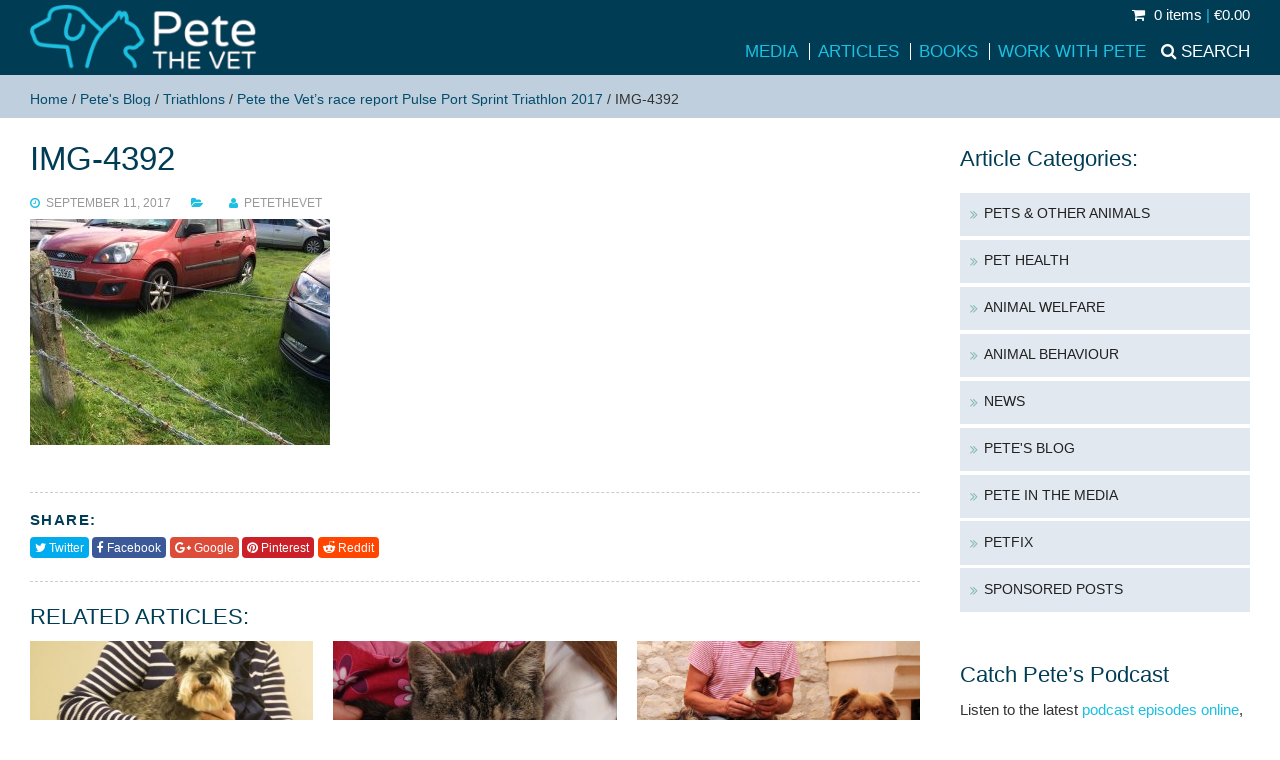

--- FILE ---
content_type: text/html; charset=UTF-8
request_url: https://www.petethevet.com/pete-the-vets-race-report-pulse-port-sprint-triathlon-2017/img-4392/
body_size: 16240
content:
<!doctype html>
<html lang="en-US">
	<head>
		<meta charset="UTF-8">
<script type="text/javascript">
/* <![CDATA[ */
var gform;gform||(document.addEventListener("gform_main_scripts_loaded",function(){gform.scriptsLoaded=!0}),document.addEventListener("gform/theme/scripts_loaded",function(){gform.themeScriptsLoaded=!0}),window.addEventListener("DOMContentLoaded",function(){gform.domLoaded=!0}),gform={domLoaded:!1,scriptsLoaded:!1,themeScriptsLoaded:!1,isFormEditor:()=>"function"==typeof InitializeEditor,callIfLoaded:function(o){return!(!gform.domLoaded||!gform.scriptsLoaded||!gform.themeScriptsLoaded&&!gform.isFormEditor()||(gform.isFormEditor()&&console.warn("The use of gform.initializeOnLoaded() is deprecated in the form editor context and will be removed in Gravity Forms 3.1."),o(),0))},initializeOnLoaded:function(o){gform.callIfLoaded(o)||(document.addEventListener("gform_main_scripts_loaded",()=>{gform.scriptsLoaded=!0,gform.callIfLoaded(o)}),document.addEventListener("gform/theme/scripts_loaded",()=>{gform.themeScriptsLoaded=!0,gform.callIfLoaded(o)}),window.addEventListener("DOMContentLoaded",()=>{gform.domLoaded=!0,gform.callIfLoaded(o)}))},hooks:{action:{},filter:{}},addAction:function(o,r,e,t){gform.addHook("action",o,r,e,t)},addFilter:function(o,r,e,t){gform.addHook("filter",o,r,e,t)},doAction:function(o){gform.doHook("action",o,arguments)},applyFilters:function(o){return gform.doHook("filter",o,arguments)},removeAction:function(o,r){gform.removeHook("action",o,r)},removeFilter:function(o,r,e){gform.removeHook("filter",o,r,e)},addHook:function(o,r,e,t,n){null==gform.hooks[o][r]&&(gform.hooks[o][r]=[]);var d=gform.hooks[o][r];null==n&&(n=r+"_"+d.length),gform.hooks[o][r].push({tag:n,callable:e,priority:t=null==t?10:t})},doHook:function(r,o,e){var t;if(e=Array.prototype.slice.call(e,1),null!=gform.hooks[r][o]&&((o=gform.hooks[r][o]).sort(function(o,r){return o.priority-r.priority}),o.forEach(function(o){"function"!=typeof(t=o.callable)&&(t=window[t]),"action"==r?t.apply(null,e):e[0]=t.apply(null,e)})),"filter"==r)return e[0]},removeHook:function(o,r,t,n){var e;null!=gform.hooks[o][r]&&(e=(e=gform.hooks[o][r]).filter(function(o,r,e){return!!(null!=n&&n!=o.tag||null!=t&&t!=o.priority)}),gform.hooks[o][r]=e)}});
/* ]]> */
</script>

		<title>Image: IMG-4392 | Pete the Vet</title>
<!--[if lt IE 9]>
	<script src="https://css3-mediaqueries-js.googlecode.com/svn/trunk/css3-mediaqueries.js"></script>
	<script src="https://html5shim.googlecode.com/svn/trunk/html5.js"></script>
<![endif]-->
		
		<meta name="viewport" content="width=device-width, initial-scale=1" /> 

		<meta name='robots' content='index, follow, max-image-preview:large, max-snippet:-1, max-video-preview:-1' />
	<style>img:is([sizes="auto" i], [sizes^="auto," i]) { contain-intrinsic-size: 3000px 1500px }</style>
	
	<!-- This site is optimized with the Yoast SEO plugin v26.7 - https://yoast.com/wordpress/plugins/seo/ -->
	<link rel="canonical" href="https://www.petethevet.com/pete-the-vets-race-report-pulse-port-sprint-triathlon-2017/img-4392/" />
	<meta property="og:locale" content="en_US" />
	<meta property="og:type" content="article" />
	<meta property="og:title" content="Image: IMG-4392 | Pete the Vet" />
	<meta property="og:url" content="https://www.petethevet.com/pete-the-vets-race-report-pulse-port-sprint-triathlon-2017/img-4392/" />
	<meta property="og:site_name" content="Pete the Vet" />
	<meta property="article:publisher" content="https://www.facebook.com/PeteTheVet" />
	<meta property="og:image" content="https://www.petethevet.com/pete-the-vets-race-report-pulse-port-sprint-triathlon-2017/img-4392" />
	<meta property="og:image:width" content="2436" />
	<meta property="og:image:height" content="1833" />
	<meta property="og:image:type" content="image/jpeg" />
	<meta name="twitter:card" content="summary_large_image" />
	<meta name="twitter:site" content="@petethevet" />
	<script type="application/ld+json" class="yoast-schema-graph">{"@context":"https://schema.org","@graph":[{"@type":"WebPage","@id":"https://www.petethevet.com/pete-the-vets-race-report-pulse-port-sprint-triathlon-2017/img-4392/","url":"https://www.petethevet.com/pete-the-vets-race-report-pulse-port-sprint-triathlon-2017/img-4392/","name":"Image: IMG-4392 | Pete the Vet","isPartOf":{"@id":"https://www.petethevet.com/#website"},"primaryImageOfPage":{"@id":"https://www.petethevet.com/pete-the-vets-race-report-pulse-port-sprint-triathlon-2017/img-4392/#primaryimage"},"image":{"@id":"https://www.petethevet.com/pete-the-vets-race-report-pulse-port-sprint-triathlon-2017/img-4392/#primaryimage"},"thumbnailUrl":"https://www.petethevet.com/wp-content/uploads/2017/09/IMG-4392.jpg","datePublished":"2017-09-11T09:40:27+00:00","breadcrumb":{"@id":"https://www.petethevet.com/pete-the-vets-race-report-pulse-port-sprint-triathlon-2017/img-4392/#breadcrumb"},"inLanguage":"en-US","potentialAction":[{"@type":"ReadAction","target":["https://www.petethevet.com/pete-the-vets-race-report-pulse-port-sprint-triathlon-2017/img-4392/"]}]},{"@type":"ImageObject","inLanguage":"en-US","@id":"https://www.petethevet.com/pete-the-vets-race-report-pulse-port-sprint-triathlon-2017/img-4392/#primaryimage","url":"https://www.petethevet.com/wp-content/uploads/2017/09/IMG-4392.jpg","contentUrl":"https://www.petethevet.com/wp-content/uploads/2017/09/IMG-4392.jpg","width":2436,"height":1833},{"@type":"BreadcrumbList","@id":"https://www.petethevet.com/pete-the-vets-race-report-pulse-port-sprint-triathlon-2017/img-4392/#breadcrumb","itemListElement":[{"@type":"ListItem","position":1,"name":"Home","item":"https://www.petethevet.com/"},{"@type":"ListItem","position":2,"name":"Pete's Blog","item":"https://www.petethevet.com/pete-blog/"},{"@type":"ListItem","position":3,"name":"Triathlons","item":"https://www.petethevet.com/pete-blog/triathlons-2/"},{"@type":"ListItem","position":4,"name":"Pete the Vet&#8217;s race report Pulse Port Sprint Triathlon 2017","item":"https://www.petethevet.com/pete-the-vets-race-report-pulse-port-sprint-triathlon-2017/"},{"@type":"ListItem","position":5,"name":"IMG-4392"}]},{"@type":"WebSite","@id":"https://www.petethevet.com/#website","url":"https://www.petethevet.com/","name":"Pete the Vet","description":"Pete Wedderburn is a practicing small animal vet and a well known journalist writing and broadcasting about animal welfare and behaviour and pet health","potentialAction":[{"@type":"SearchAction","target":{"@type":"EntryPoint","urlTemplate":"https://www.petethevet.com/?s={search_term_string}"},"query-input":{"@type":"PropertyValueSpecification","valueRequired":true,"valueName":"search_term_string"}}],"inLanguage":"en-US"}]}</script>
	<!-- / Yoast SEO plugin. -->


<link rel='dns-prefetch' href='//ajax.googleapis.com' />
<link rel='dns-prefetch' href='//maxcdn.bootstrapcdn.com' />
<link rel='dns-prefetch' href='//fonts.googleapis.com' />

<link rel='stylesheet' id='wp-block-library-css' href='https://www.petethevet.com/wp-includes/css/dist/block-library/style.min.css?ver=94ed02c74fe4256268d8b1eb1c048ff6' media='all' />
<style id='classic-theme-styles-inline-css' type='text/css'>
/*! This file is auto-generated */
.wp-block-button__link{color:#fff;background-color:#32373c;border-radius:9999px;box-shadow:none;text-decoration:none;padding:calc(.667em + 2px) calc(1.333em + 2px);font-size:1.125em}.wp-block-file__button{background:#32373c;color:#fff;text-decoration:none}
</style>
<style id='global-styles-inline-css' type='text/css'>
:root{--wp--preset--aspect-ratio--square: 1;--wp--preset--aspect-ratio--4-3: 4/3;--wp--preset--aspect-ratio--3-4: 3/4;--wp--preset--aspect-ratio--3-2: 3/2;--wp--preset--aspect-ratio--2-3: 2/3;--wp--preset--aspect-ratio--16-9: 16/9;--wp--preset--aspect-ratio--9-16: 9/16;--wp--preset--color--black: #000000;--wp--preset--color--cyan-bluish-gray: #abb8c3;--wp--preset--color--white: #ffffff;--wp--preset--color--pale-pink: #f78da7;--wp--preset--color--vivid-red: #cf2e2e;--wp--preset--color--luminous-vivid-orange: #ff6900;--wp--preset--color--luminous-vivid-amber: #fcb900;--wp--preset--color--light-green-cyan: #7bdcb5;--wp--preset--color--vivid-green-cyan: #00d084;--wp--preset--color--pale-cyan-blue: #8ed1fc;--wp--preset--color--vivid-cyan-blue: #0693e3;--wp--preset--color--vivid-purple: #9b51e0;--wp--preset--gradient--vivid-cyan-blue-to-vivid-purple: linear-gradient(135deg,rgba(6,147,227,1) 0%,rgb(155,81,224) 100%);--wp--preset--gradient--light-green-cyan-to-vivid-green-cyan: linear-gradient(135deg,rgb(122,220,180) 0%,rgb(0,208,130) 100%);--wp--preset--gradient--luminous-vivid-amber-to-luminous-vivid-orange: linear-gradient(135deg,rgba(252,185,0,1) 0%,rgba(255,105,0,1) 100%);--wp--preset--gradient--luminous-vivid-orange-to-vivid-red: linear-gradient(135deg,rgba(255,105,0,1) 0%,rgb(207,46,46) 100%);--wp--preset--gradient--very-light-gray-to-cyan-bluish-gray: linear-gradient(135deg,rgb(238,238,238) 0%,rgb(169,184,195) 100%);--wp--preset--gradient--cool-to-warm-spectrum: linear-gradient(135deg,rgb(74,234,220) 0%,rgb(151,120,209) 20%,rgb(207,42,186) 40%,rgb(238,44,130) 60%,rgb(251,105,98) 80%,rgb(254,248,76) 100%);--wp--preset--gradient--blush-light-purple: linear-gradient(135deg,rgb(255,206,236) 0%,rgb(152,150,240) 100%);--wp--preset--gradient--blush-bordeaux: linear-gradient(135deg,rgb(254,205,165) 0%,rgb(254,45,45) 50%,rgb(107,0,62) 100%);--wp--preset--gradient--luminous-dusk: linear-gradient(135deg,rgb(255,203,112) 0%,rgb(199,81,192) 50%,rgb(65,88,208) 100%);--wp--preset--gradient--pale-ocean: linear-gradient(135deg,rgb(255,245,203) 0%,rgb(182,227,212) 50%,rgb(51,167,181) 100%);--wp--preset--gradient--electric-grass: linear-gradient(135deg,rgb(202,248,128) 0%,rgb(113,206,126) 100%);--wp--preset--gradient--midnight: linear-gradient(135deg,rgb(2,3,129) 0%,rgb(40,116,252) 100%);--wp--preset--font-size--small: 13px;--wp--preset--font-size--medium: 20px;--wp--preset--font-size--large: 36px;--wp--preset--font-size--x-large: 42px;--wp--preset--spacing--20: 0.44rem;--wp--preset--spacing--30: 0.67rem;--wp--preset--spacing--40: 1rem;--wp--preset--spacing--50: 1.5rem;--wp--preset--spacing--60: 2.25rem;--wp--preset--spacing--70: 3.38rem;--wp--preset--spacing--80: 5.06rem;--wp--preset--shadow--natural: 6px 6px 9px rgba(0, 0, 0, 0.2);--wp--preset--shadow--deep: 12px 12px 50px rgba(0, 0, 0, 0.4);--wp--preset--shadow--sharp: 6px 6px 0px rgba(0, 0, 0, 0.2);--wp--preset--shadow--outlined: 6px 6px 0px -3px rgba(255, 255, 255, 1), 6px 6px rgba(0, 0, 0, 1);--wp--preset--shadow--crisp: 6px 6px 0px rgba(0, 0, 0, 1);}:where(.is-layout-flex){gap: 0.5em;}:where(.is-layout-grid){gap: 0.5em;}body .is-layout-flex{display: flex;}.is-layout-flex{flex-wrap: wrap;align-items: center;}.is-layout-flex > :is(*, div){margin: 0;}body .is-layout-grid{display: grid;}.is-layout-grid > :is(*, div){margin: 0;}:where(.wp-block-columns.is-layout-flex){gap: 2em;}:where(.wp-block-columns.is-layout-grid){gap: 2em;}:where(.wp-block-post-template.is-layout-flex){gap: 1.25em;}:where(.wp-block-post-template.is-layout-grid){gap: 1.25em;}.has-black-color{color: var(--wp--preset--color--black) !important;}.has-cyan-bluish-gray-color{color: var(--wp--preset--color--cyan-bluish-gray) !important;}.has-white-color{color: var(--wp--preset--color--white) !important;}.has-pale-pink-color{color: var(--wp--preset--color--pale-pink) !important;}.has-vivid-red-color{color: var(--wp--preset--color--vivid-red) !important;}.has-luminous-vivid-orange-color{color: var(--wp--preset--color--luminous-vivid-orange) !important;}.has-luminous-vivid-amber-color{color: var(--wp--preset--color--luminous-vivid-amber) !important;}.has-light-green-cyan-color{color: var(--wp--preset--color--light-green-cyan) !important;}.has-vivid-green-cyan-color{color: var(--wp--preset--color--vivid-green-cyan) !important;}.has-pale-cyan-blue-color{color: var(--wp--preset--color--pale-cyan-blue) !important;}.has-vivid-cyan-blue-color{color: var(--wp--preset--color--vivid-cyan-blue) !important;}.has-vivid-purple-color{color: var(--wp--preset--color--vivid-purple) !important;}.has-black-background-color{background-color: var(--wp--preset--color--black) !important;}.has-cyan-bluish-gray-background-color{background-color: var(--wp--preset--color--cyan-bluish-gray) !important;}.has-white-background-color{background-color: var(--wp--preset--color--white) !important;}.has-pale-pink-background-color{background-color: var(--wp--preset--color--pale-pink) !important;}.has-vivid-red-background-color{background-color: var(--wp--preset--color--vivid-red) !important;}.has-luminous-vivid-orange-background-color{background-color: var(--wp--preset--color--luminous-vivid-orange) !important;}.has-luminous-vivid-amber-background-color{background-color: var(--wp--preset--color--luminous-vivid-amber) !important;}.has-light-green-cyan-background-color{background-color: var(--wp--preset--color--light-green-cyan) !important;}.has-vivid-green-cyan-background-color{background-color: var(--wp--preset--color--vivid-green-cyan) !important;}.has-pale-cyan-blue-background-color{background-color: var(--wp--preset--color--pale-cyan-blue) !important;}.has-vivid-cyan-blue-background-color{background-color: var(--wp--preset--color--vivid-cyan-blue) !important;}.has-vivid-purple-background-color{background-color: var(--wp--preset--color--vivid-purple) !important;}.has-black-border-color{border-color: var(--wp--preset--color--black) !important;}.has-cyan-bluish-gray-border-color{border-color: var(--wp--preset--color--cyan-bluish-gray) !important;}.has-white-border-color{border-color: var(--wp--preset--color--white) !important;}.has-pale-pink-border-color{border-color: var(--wp--preset--color--pale-pink) !important;}.has-vivid-red-border-color{border-color: var(--wp--preset--color--vivid-red) !important;}.has-luminous-vivid-orange-border-color{border-color: var(--wp--preset--color--luminous-vivid-orange) !important;}.has-luminous-vivid-amber-border-color{border-color: var(--wp--preset--color--luminous-vivid-amber) !important;}.has-light-green-cyan-border-color{border-color: var(--wp--preset--color--light-green-cyan) !important;}.has-vivid-green-cyan-border-color{border-color: var(--wp--preset--color--vivid-green-cyan) !important;}.has-pale-cyan-blue-border-color{border-color: var(--wp--preset--color--pale-cyan-blue) !important;}.has-vivid-cyan-blue-border-color{border-color: var(--wp--preset--color--vivid-cyan-blue) !important;}.has-vivid-purple-border-color{border-color: var(--wp--preset--color--vivid-purple) !important;}.has-vivid-cyan-blue-to-vivid-purple-gradient-background{background: var(--wp--preset--gradient--vivid-cyan-blue-to-vivid-purple) !important;}.has-light-green-cyan-to-vivid-green-cyan-gradient-background{background: var(--wp--preset--gradient--light-green-cyan-to-vivid-green-cyan) !important;}.has-luminous-vivid-amber-to-luminous-vivid-orange-gradient-background{background: var(--wp--preset--gradient--luminous-vivid-amber-to-luminous-vivid-orange) !important;}.has-luminous-vivid-orange-to-vivid-red-gradient-background{background: var(--wp--preset--gradient--luminous-vivid-orange-to-vivid-red) !important;}.has-very-light-gray-to-cyan-bluish-gray-gradient-background{background: var(--wp--preset--gradient--very-light-gray-to-cyan-bluish-gray) !important;}.has-cool-to-warm-spectrum-gradient-background{background: var(--wp--preset--gradient--cool-to-warm-spectrum) !important;}.has-blush-light-purple-gradient-background{background: var(--wp--preset--gradient--blush-light-purple) !important;}.has-blush-bordeaux-gradient-background{background: var(--wp--preset--gradient--blush-bordeaux) !important;}.has-luminous-dusk-gradient-background{background: var(--wp--preset--gradient--luminous-dusk) !important;}.has-pale-ocean-gradient-background{background: var(--wp--preset--gradient--pale-ocean) !important;}.has-electric-grass-gradient-background{background: var(--wp--preset--gradient--electric-grass) !important;}.has-midnight-gradient-background{background: var(--wp--preset--gradient--midnight) !important;}.has-small-font-size{font-size: var(--wp--preset--font-size--small) !important;}.has-medium-font-size{font-size: var(--wp--preset--font-size--medium) !important;}.has-large-font-size{font-size: var(--wp--preset--font-size--large) !important;}.has-x-large-font-size{font-size: var(--wp--preset--font-size--x-large) !important;}
:where(.wp-block-post-template.is-layout-flex){gap: 1.25em;}:where(.wp-block-post-template.is-layout-grid){gap: 1.25em;}
:where(.wp-block-columns.is-layout-flex){gap: 2em;}:where(.wp-block-columns.is-layout-grid){gap: 2em;}
:root :where(.wp-block-pullquote){font-size: 1.5em;line-height: 1.6;}
</style>
<style id='woocommerce-inline-inline-css' type='text/css'>
.woocommerce form .form-row .required { visibility: visible; }
</style>
<link rel='stylesheet' id='cff-css' href='https://www.petethevet.com/wp-content/plugins/custom-facebook-feed/assets/css/cff-style.min.css?ver=4.3.4' media='all' />
<link rel='stylesheet' id='sb-font-awesome-css' href='https://maxcdn.bootstrapcdn.com/font-awesome/4.7.0/css/font-awesome.min.css?ver=94ed02c74fe4256268d8b1eb1c048ff6' media='all' />
<link rel='stylesheet' id='brands-styles-css' href='https://www.petethevet.com/wp-content/plugins/woocommerce/assets/css/brands.css?ver=10.3.7' media='all' />
<link rel='stylesheet' id='mainfont-css' href='https://fonts.googleapis.com/css?family=Roboto%3A400%2C500%2C700&#038;ver=1.0' media='all' />
<link rel='stylesheet' id='headfont-css' href='https://fonts.googleapis.com/css?family=Roboto+Slab%3A400%2C700&#038;ver=1.0' media='all' />
<link rel='stylesheet' id='accentfont-css' href='https://fonts.googleapis.com/css?family=Droid+Serif%3A400%2C400italic&#038;ver=1.0' media='all' />
<link rel='stylesheet' id='petfixfont-css' href='https://fonts.googleapis.com/css2?family=Quicksand%3Awght%40500%3B700&#038;display=swap&#038;ver=1.0' media='all' />
<link rel='stylesheet' id='ksbare-css' href='https://www.petethevet.com/wp-content/themes/baretheme/style.css?ver=1.2' media='all' />
<link rel='stylesheet' id='store-css' href='https://www.petethevet.com/wp-content/themes/baretheme/store.css?ver=1.2' media='all' />
<link rel='stylesheet' id='lightbox-css' href='https://www.petethevet.com/wp-content/themes/baretheme/lightbox.css?ver=1.2' media='all' />
<link rel='stylesheet' id='grid-css' href='https://www.petethevet.com/wp-content/themes/baretheme/grid.css?ver=1.2' media='all' />
<link rel='stylesheet' id='awesome-css' href='https://www.petethevet.com/wp-content/themes/baretheme/awesome/css/font-awesome.min.css?ver=4.6.1' media='all' />
<script type="text/javascript" src="https://ajax.googleapis.com/ajax/libs/jquery/1.11.3/jquery.min.js?ver=1.11.3" id="jquery-js"></script>
<script type="text/javascript" src="https://www.petethevet.com/wp-content/themes/baretheme/js/dm.js?ver=1.2" id="dm-js"></script>
<script type="text/javascript" src="https://www.petethevet.com/wp-content/plugins/woocommerce/assets/js/jquery-blockui/jquery.blockUI.min.js?ver=2.7.0-wc.10.3.7" id="wc-jquery-blockui-js" defer="defer" data-wp-strategy="defer"></script>
<script type="text/javascript" id="wc-add-to-cart-js-extra">
/* <![CDATA[ */
var wc_add_to_cart_params = {"ajax_url":"\/wp-admin\/admin-ajax.php","wc_ajax_url":"\/?wc-ajax=%%endpoint%%","i18n_view_cart":"View cart","cart_url":"https:\/\/www.petethevet.com\/cart\/","is_cart":"","cart_redirect_after_add":"no"};
/* ]]> */
</script>
<script type="text/javascript" src="https://www.petethevet.com/wp-content/plugins/woocommerce/assets/js/frontend/add-to-cart.min.js?ver=10.3.7" id="wc-add-to-cart-js" defer="defer" data-wp-strategy="defer"></script>
<script type="text/javascript" src="https://www.petethevet.com/wp-content/plugins/woocommerce/assets/js/js-cookie/js.cookie.min.js?ver=2.1.4-wc.10.3.7" id="wc-js-cookie-js" defer="defer" data-wp-strategy="defer"></script>
<script type="text/javascript" id="woocommerce-js-extra">
/* <![CDATA[ */
var woocommerce_params = {"ajax_url":"\/wp-admin\/admin-ajax.php","wc_ajax_url":"\/?wc-ajax=%%endpoint%%","i18n_password_show":"Show password","i18n_password_hide":"Hide password"};
/* ]]> */
</script>
<script type="text/javascript" src="https://www.petethevet.com/wp-content/plugins/woocommerce/assets/js/frontend/woocommerce.min.js?ver=10.3.7" id="woocommerce-js" defer="defer" data-wp-strategy="defer"></script>
<link rel="https://api.w.org/" href="https://www.petethevet.com/wp-json/" /><link rel="alternate" title="JSON" type="application/json" href="https://www.petethevet.com/wp-json/wp/v2/media/14060" /><link rel="alternate" title="oEmbed (JSON)" type="application/json+oembed" href="https://www.petethevet.com/wp-json/oembed/1.0/embed?url=https%3A%2F%2Fwww.petethevet.com%2Fpete-the-vets-race-report-pulse-port-sprint-triathlon-2017%2Fimg-4392%2F" />
<link rel="alternate" title="oEmbed (XML)" type="text/xml+oembed" href="https://www.petethevet.com/wp-json/oembed/1.0/embed?url=https%3A%2F%2Fwww.petethevet.com%2Fpete-the-vets-race-report-pulse-port-sprint-triathlon-2017%2Fimg-4392%2F&#038;format=xml" />
<script type="text/javascript">
(function(url){
	if(/(?:Chrome\/26\.0\.1410\.63 Safari\/537\.31|WordfenceTestMonBot)/.test(navigator.userAgent)){ return; }
	var addEvent = function(evt, handler) {
		if (window.addEventListener) {
			document.addEventListener(evt, handler, false);
		} else if (window.attachEvent) {
			document.attachEvent('on' + evt, handler);
		}
	};
	var removeEvent = function(evt, handler) {
		if (window.removeEventListener) {
			document.removeEventListener(evt, handler, false);
		} else if (window.detachEvent) {
			document.detachEvent('on' + evt, handler);
		}
	};
	var evts = 'contextmenu dblclick drag dragend dragenter dragleave dragover dragstart drop keydown keypress keyup mousedown mousemove mouseout mouseover mouseup mousewheel scroll'.split(' ');
	var logHuman = function() {
		if (window.wfLogHumanRan) { return; }
		window.wfLogHumanRan = true;
		var wfscr = document.createElement('script');
		wfscr.type = 'text/javascript';
		wfscr.async = true;
		wfscr.src = url + '&r=' + Math.random();
		(document.getElementsByTagName('head')[0]||document.getElementsByTagName('body')[0]).appendChild(wfscr);
		for (var i = 0; i < evts.length; i++) {
			removeEvent(evts[i], logHuman);
		}
	};
	for (var i = 0; i < evts.length; i++) {
		addEvent(evts[i], logHuman);
	}
})('//www.petethevet.com/?wordfence_lh=1&hid=186944B54864622B46C2B3C7A2DD5B97');
</script>	<noscript><style>.woocommerce-product-gallery{ opacity: 1 !important; }</style></noscript>
			
	<link rel="apple-touch-icon" sizes="57x57" href="https://www.petethevet.com/apple-touch-icon-57x57.png">
<link rel="apple-touch-icon" sizes="60x60" href="https://www.petethevet.com/apple-touch-icon-60x60.png">
<link rel="apple-touch-icon" sizes="72x72" href="https://www.petethevet.com/apple-touch-icon-72x72.png">
<link rel="apple-touch-icon" sizes="76x76" href="https://www.petethevet.com/apple-touch-icon-76x76.png">
<link rel="apple-touch-icon" sizes="114x114" href="https://www.petethevet.com/apple-touch-icon-114x114.png">
<link rel="apple-touch-icon" sizes="120x120" href="https://www.petethevet.com/apple-touch-icon-120x120.png">
<link rel="apple-touch-icon" sizes="144x144" href="https://www.petethevet.com/apple-touch-icon-144x144.png">
<link rel="apple-touch-icon" sizes="152x152" href="https://www.petethevet.com/apple-touch-icon-152x152.png">
<link rel="apple-touch-icon" sizes="180x180" href="https://www.petethevet.com/apple-touch-icon-180x180.png">
<link rel="icon" type="image/png" href="https://www.petethevet.com/favicon-32x32.png?ver=125" sizes="32x32">
<link rel="icon" type="image/png" href="https://www.petethevet.com/android-chrome-192x192.png" sizes="192x192">
<link rel="icon" type="image/png" href="https://www.petethevet.com/favicon-96x96.png?ver=123" sizes="96x96">
<link rel="icon" type="image/png" href="https://www.petethevet.com/favicon-16x16.png?ver=125" sizes="16x16">
<link rel="manifest" href="https://www.petethevet.com/manifest.json">
<link rel="mask-icon" href="https://www.petethevet.com/safari-pinned-tab.svg" color="#5bbad5">
<meta name="apple-mobile-web-app-title" content="Pete the Vet">
<meta name="application-name" content="Pete the Vet">
<meta name="msapplication-TileColor" content="#da532c">
<meta name="msapplication-TileImage" content="https://www.petethevet.com/mstile-144x144.png">
<meta name="theme-color" content="#ffffff">
	</head>
	<body class="attachment wp-singular attachment-template-default single single-attachment postid-14060 attachmentid-14060 attachment-jpeg wp-theme-baretheme theme-baretheme desktop chrome woocommerce-no-js img-4392">
	<script>
  (function(i,s,o,g,r,a,m){i['GoogleAnalyticsObject']=r;i[r]=i[r]||function(){
  (i[r].q=i[r].q||[]).push(arguments)},i[r].l=1*new Date();a=s.createElement(o),
  m=s.getElementsByTagName(o)[0];a.async=1;a.src=g;m.parentNode.insertBefore(a,m)
  })(window,document,'script','//www.google-analytics.com/analytics.js','ga');

  ga('create', 'UA-4853851-1', 'auto');
  ga('send', 'pageview');

</script>
<div id="fb-root"></div>
<script>(function(d, s, id) {
  var js, fjs = d.getElementsByTagName(s)[0];
  if (d.getElementById(id)) return;
  js = d.createElement(s); js.id = id;
  js.src = "//connect.facebook.net/en_GB/sdk.js#xfbml=1&version=v2.6";
  fjs.parentNode.insertBefore(js, fjs);
}(document, 'script', 'facebook-jssdk'));</script>
<!-- header -->
<header role="banner">
<div class="header">

			
			
	<div class="grid grid-nopad">
	
	<div class="col-1-5 mob-col-1-2 tiny-col-1-2">
					<!-- logo -->
					<div class="logo">
						<a href="https://www.petethevet.com">
							<img src="https://www.petethevet.com/wp-content/themes/baretheme/img/logo.png" alt="Logo" class="logo-img">
</a>
					</div>
					<!-- /logo -->
</div>
<div class="col-4-5 mob-col-1-2 tiny-col-1-2">
<div class="minicart">
    
   
     <a class="cart-contents" href="https://www.petethevet.com/checkout/" title="Go to Basket"><i class="fa fa-shopping-cart"></i>        0 items  <span>|</span> &euro;0.00			</a>
        
 
     
		</div>
					<!-- nav -->
					<nav class="nav" role="navigation">
					<div class="navsearch"><a href="#"><span>Search</span></a></div>
						<div id="nav" class="menu-header-container"><ul id="menu-header" class="menu"><li id="menu-item-11248" class="menu-item menu-item-type-taxonomy menu-item-object-category menu-item-11248"><a href="https://www.petethevet.com/pete-media/">Media</a></li>
<li id="menu-item-11016" class="menu-item menu-item-type-post_type menu-item-object-page current_page_parent menu-item-11016"><a href="https://www.petethevet.com/articles/">Articles</a></li>
<li id="menu-item-11033" class="menu-item menu-item-type-post_type menu-item-object-page menu-item-11033"><a href="https://www.petethevet.com/shop/">Books</a></li>
<li id="menu-item-11049" class="menu-item menu-item-type-post_type menu-item-object-page menu-item-11049"><a href="https://www.petethevet.com/petethevet/">Work with Pete</a></li>
</ul></div>						
					
					
					<!-- /nav -->
					<!-- /mobile menu -->
			<div id="mobile-header">
			<a id="responsive-menu-button" href="#sidr-main">MENU <i class="fa fa-bars"></i></a>
			</div><!-- /mobile menu -->
			</nav>
</div>
</div>
<div class="searchbar">
<div class="grid grid-pad">
<div class="col-1-1"><!-- search -->
<form method="get" id="searchform" action="https://www.petethevet.com/">
<div id="search-inputs" class="toggleit">
<input type="text" value="Enter search term" name="s" id="s" />
<button form_id="searchform"><i class="fa fa-search" aria-hidden="true"></i></button>
</div>
</form>
<!-- /search -->
</div>
</div>
</div>

 
			
</div>
</header>
			<!-- /header -->
<!-- page header -->
<div class="pagebar">
<div class="grid grid-pad">
<div class="col-1-1">
<div class="breadcrumbs">
 <span><span><a href="https://www.petethevet.com/">Home</a></span> / <span><a href="https://www.petethevet.com/pete-blog/">Pete's Blog</a></span> / <span><a href="https://www.petethevet.com/pete-blog/triathlons-2/">Triathlons</a></span> / <span><a href="https://www.petethevet.com/pete-the-vets-race-report-pulse-port-sprint-triathlon-2017/">Pete the Vet&#8217;s race report Pulse Port Sprint Triathlon 2017</a></span> / <span class="breadcrumb_last" aria-current="page">IMG-4392</span></span>	
</div>
</div>
</div>
</div>
<!-- /pageheader -->
<div class="grid grid-pad">
<div id="mainwrap" class="col-9-12">

	<main role="main">
		<!-- section -->
		<section>
<div class="grid">
<div class="col-1-1">
<h1>IMG-4392</h1>
        <article id="post-14060" class="post-content">

<div class="post-meta main-meta"><i class="fa fa-clock-o"></i> September 11, 2017<span><i class="fa fa-folder-open"></i> </span> <span><i class="fa fa-user"></i> petethevet</span> </div>

	
		<div class="entry-content">
			<p class="attachment"><a href='https://www.petethevet.com/wp-content/uploads/2017/09/IMG-4392.jpg'><img fetchpriority="high" decoding="async" width="300" height="226" src="https://www.petethevet.com/wp-content/uploads/2017/09/IMG-4392-300x226.jpg" class="attachment-medium size-medium" alt="" /></a></p>
					


		</div><!-- .entry-content -->

		
	</article><!-- #post -->



</div><!-- col-1-1 -->  
</div><!-- grid --> 
<div class="grid">
<div class="post-footer">
<div class="col-1-2 mob-col-1-2">

 <div class="socialbuttons">
<h4>Share: </h4>
 <div class="share-btn twitter" data-service="twitter">
        <a href="https://twitter.com/intent/tweet/?text=IMG-4392&url=https%3A%2F%2Fwww.petethevet.com%2Fpete-the-vets-race-report-pulse-port-sprint-triathlon-2017%2Fimg-4392%2F&via=baretheme&hashtags=baretheme" class="btn btn-primary ks-social-share" data-popup-width="600" data-popup-height="600"><i class="fa fa-twitter"></i> Twitter</a>
    </div>
    <div class="share-btn facebook" data-service="facebook">
        <a href="https://www.facebook.com/sharer/sharer.php?u=https%3A%2F%2Fwww.petethevet.com%2Fpete-the-vets-race-report-pulse-port-sprint-triathlon-2017%2Fimg-4392%2F" class="btn btn-primary ks-social-share" data-popup-width="600" data-popup-height="600"><i class="fa fa-facebook"></i> Facebook</a>
  
     </div>
   
    <div class="share-btn googleplus" data-service="google">
        <a  href="https://plus.google.com/share?url=https%3A%2F%2Fwww.petethevet.com%2Fpete-the-vets-race-report-pulse-port-sprint-triathlon-2017%2Fimg-4392%2F" class="btn btn-primary ks-social-share" data-popup-width="600" data-popup-height="600"><i class="fa fa-google-plus"></i> Google</a>
  
        </div>
     <div class="share-btn pinterest" data-service="pinterest">
        <a href="https://www.pinterest.com/pin/create/button/?url=https%3A%2F%2Fwww.petethevet.com%2Fpete-the-vets-race-report-pulse-port-sprint-triathlon-2017%2Fimg-4392%2F&media=https%3A%2F%2Fwww.petethevet.com%2Fuploads%2F2015%2F09%2FHallie-Head-Shot-700x500.jpg&description=IMG-4392&hashtags=baretheme" class="btn btn-primary ks-social-share" data-popup-width="600" data-popup-height="600"><i class="fa fa-pinterest"></i> Pinterest</a>
  </div>
      <div class="share-btn reddit" data-service="reddit">    
      <a href="http://www.reddit.com/submit?&url=https%3A%2F%2Fwww.petethevet.com%2Fpete-the-vets-race-report-pulse-port-sprint-triathlon-2017%2Fimg-4392%2F&title=IMG-4392" class="btn btn-primary ks-social-share" data-popup-width="600" data-popup-height="600"><i class="fa fa-reddit-alien"></i> Reddit</a>
     </div>
</div>
</div>
<div class="col-1-2 mob-col-1-2">
     
   </div>
 </div>
 <div class="post-related"><h2>Related articles:</h2><div class="col-1-3 mid-col-1-2 mob-col-1-2">
<article id="post-16671">
<div class="archive-content">
<div class="main-thumbnail">
<a href="https://www.petethevet.com/fluffy-is-a-two-year-old-miniature-schnauzer/"><img width="460" height="259" src="https://www.petethevet.com/wp-content/uploads/2020/02/611petpassport-460x259.jpg" class="attachment-box-image size-box-image wp-post-image" alt="" decoding="async" /></a></div>
		
		<div class="matchhigh">
		<h3><a href="https://www.petethevet.com/fluffy-is-a-two-year-old-miniature-schnauzer/">Fluffy is a two year old Miniature Schnauzer</a></h3>
		</div>
		
	</div><!-- .archive-content -->
		
	</article><!-- #post -->
</div>


<div class="col-1-3 mid-col-1-2 mob-col-1-2">
<article id="post-12180">
<div class="archive-content">
<div class="main-thumbnail">
<a href="https://www.petethevet.com/lily-kitten-ringworm/"><img width="460" height="259" src="https://www.petethevet.com/wp-content/uploads/2016/05/lilly-ringworm-4-460x259.jpg" class="attachment-box-image size-box-image wp-post-image" alt="" decoding="async" /></a></div>
		
		<div class="matchhigh">
		<h3><a href="https://www.petethevet.com/lily-kitten-ringworm/">Lily the kitten had ringworm</a></h3>
		</div>
		
	</div><!-- .archive-content -->
		
	</article><!-- #post -->
</div>


<div class="col-1-3 mid-col-1-2 mob-col-1-2">
<article id="post-5820">
<div class="archive-content">
<div class="main-thumbnail">
<a href="https://www.petethevet.com/pete-the-vet-family-holiday-house-sitting-in-france-my-own-experience-this-summer/"><img width="460" height="259" src="https://www.petethevet.com/wp-content/uploads/2015/09/housesitpete-1-460x259.jpg" class="attachment-box-image size-box-image wp-post-image" alt="" decoding="async" loading="lazy" /></a></div>
		
		<div class="matchhigh">
		<h3><a href="https://www.petethevet.com/pete-the-vet-family-holiday-house-sitting-in-france-my-own-experience-this-summer/">Family Holiday House Sitting in France &#8211; my own experience this summer</a></h3>
		</div>
		
	</div><!-- .archive-content -->
		
	</article><!-- #post -->
</div>


</div></div>
		<div class="col-1-1 comments">
	

	<div id="respond" class="comment-respond">
		<h3 id="reply-title" class="comment-reply-title">Leave a Reply <small><a rel="nofollow" id="cancel-comment-reply-link" href="/pete-the-vets-race-report-pulse-port-sprint-triathlon-2017/img-4392/#respond" style="display:none;">Cancel reply</a></small></h3><form action="https://www.petethevet.com/wp-comments-post.php" method="post" id="commentform" class="comment-form"><p class="comment-notes"><span id="email-notes">Your email address will not be published.</span> <span class="required-field-message">Required fields are marked <span class="required">*</span></span></p><p class="comment-form-comment"><label for="comment">Comment <span class="required">*</span></label> <textarea id="comment" name="comment" cols="45" rows="8" maxlength="65525" required="required"></textarea></p><p class="comment-form-author"><label for="author">Name <span class="required">*</span></label> <input id="author" name="author" type="text" value="" size="30" maxlength="245" autocomplete="name" required="required" /></p>
<p class="comment-form-email"><label for="email">Email <span class="required">*</span></label> <input id="email" name="email" type="text" value="" size="30" maxlength="100" aria-describedby="email-notes" autocomplete="email" required="required" /></p>
<p class="comment-form-url"><label for="url">Website</label> <input id="url" name="url" type="text" value="" size="30" maxlength="200" autocomplete="url" /></p>
<p class="form-submit"><input name="submit" type="submit" id="submit" class="submit" value="Post Comment" /> <input type='hidden' name='comment_post_ID' value='14060' id='comment_post_ID' />
<input type='hidden' name='comment_parent' id='comment_parent' value='0' />
</p></form>	</div><!-- #respond -->
	
<div class="alert acenter">

<p>Please note that I am unable to answer veterinary questions in comments. If you have questions or concerns about your pet's health it is <em>always</em> better to contact your vet.</p>

</div>
</div>

	

		</section>
		<!-- /section -->
	</main>
</div><!-- #mainwrap col -->
<div id="sidebar" class="col-1-4">
<!-- sidebar -->
<aside class="sidebar" role="complementary">

		<div id="categories-4" class="col-1-1 mob-col-1-2 widget-container widget_better_categories sideblock"><h3>Article Categories:</h3>		<ul>
	<li class="cat-item cat-item-703"><a href="https://www.petethevet.com/all-animals/">Pets &amp; Other Animals</a>
<ul class='children'>
	<li class="cat-item cat-item-42"><a href="https://www.petethevet.com/all-animals/bird/">Birds</a>
</li>
	<li class="cat-item cat-item-19"><a href="https://www.petethevet.com/all-animals/cat/">Cats</a>
</li>
	<li class="cat-item cat-item-414"><a href="https://www.petethevet.com/all-animals/chinchilla/">Chinchillas</a>
</li>
	<li class="cat-item cat-item-26"><a href="https://www.petethevet.com/all-animals/dog/">Dogs</a>
</li>
	<li class="cat-item cat-item-451"><a href="https://www.petethevet.com/all-animals/donkey/">Donkeys</a>
</li>
	<li class="cat-item cat-item-23"><a href="https://www.petethevet.com/all-animals/exotic/">Exotic Animals</a>
</li>
	<li class="cat-item cat-item-60"><a href="https://www.petethevet.com/all-animals/farm-animals/">Farm Animals</a>
</li>
	<li class="cat-item cat-item-491"><a href="https://www.petethevet.com/all-animals/ferret/">Ferrets</a>
</li>
	<li class="cat-item cat-item-56"><a href="https://www.petethevet.com/all-animals/fish/">Fish</a>
</li>
	<li class="cat-item cat-item-637"><a href="https://www.petethevet.com/all-animals/gerbil/">Gerbils</a>
</li>
	<li class="cat-item cat-item-36"><a href="https://www.petethevet.com/all-animals/guinea-pig/">Guinea Pigs</a>
</li>
	<li class="cat-item cat-item-44"><a href="https://www.petethevet.com/all-animals/hamster/">Hamsters</a>
</li>
	<li class="cat-item cat-item-59"><a href="https://www.petethevet.com/all-animals/hen/">Hens</a>
</li>
	<li class="cat-item cat-item-65"><a href="https://www.petethevet.com/all-animals/horses/">Horses</a>
</li>
	<li class="cat-item cat-item-57"><a href="https://www.petethevet.com/all-animals/pig/">Pigs</a>
</li>
	<li class="cat-item cat-item-31"><a href="https://www.petethevet.com/all-animals/rabbit/">Rabbits</a>
</li>
	<li class="cat-item cat-item-50"><a href="https://www.petethevet.com/all-animals/rat/">Rats</a>
</li>
	<li class="cat-item cat-item-154"><a href="https://www.petethevet.com/all-animals/tortoise/">Tortoises</a>
</li>
	<li class="cat-item cat-item-24"><a href="https://www.petethevet.com/all-animals/wildlife/">Wildlife</a>
</li>
</ul>
</li>
	<li class="cat-item cat-item-803"><a href="https://www.petethevet.com/animal-health/">Pet Health</a>
<ul class='children'>
	<li class="cat-item cat-item-25"><a href="https://www.petethevet.com/animal-health/case-study/">Case Studies</a>
</li>
	<li class="cat-item cat-item-708"><a href="https://www.petethevet.com/animal-health/dentistry/">Dentistry</a>
</li>
	<li class="cat-item cat-item-41"><a href="https://www.petethevet.com/animal-health/eye-ear/">Eye &amp; Ear</a>
</li>
	<li class="cat-item cat-item-712"><a href="https://www.petethevet.com/animal-health/food-nutrition/">Food &amp; Nutrition</a>
</li>
	<li class="cat-item cat-item-46"><a href="https://www.petethevet.com/animal-health/infection/">Infections</a>
</li>
	<li class="cat-item cat-item-718"><a href="https://www.petethevet.com/animal-health/older-pets/">Older Pets</a>
</li>
	<li class="cat-item cat-item-55"><a href="https://www.petethevet.com/animal-health/parasite/">Parasites</a>
</li>
	<li class="cat-item cat-item-47"><a href="https://www.petethevet.com/animal-health/poison/">Poisoning</a>
</li>
	<li class="cat-item cat-item-713"><a href="https://www.petethevet.com/animal-health/seasonal-advice/">Seasonal Advice</a>
</li>
	<li class="cat-item cat-item-43"><a href="https://www.petethevet.com/animal-health/skin/">Skin</a>
</li>
	<li class="cat-item cat-item-707"><a href="https://www.petethevet.com/animal-health/spaying-neutering/">Spaying &amp; Neutering</a>
</li>
	<li class="cat-item cat-item-45"><a href="https://www.petethevet.com/animal-health/surgery/">Surgery</a>
</li>
</ul>
</li>
	<li class="cat-item cat-item-62"><a href="https://www.petethevet.com/animal-welfare/">Animal Welfare</a>
</li>
	<li class="cat-item cat-item-35"><a href="https://www.petethevet.com/behaviour/">Animal Behaviour</a>
</li>
	<li class="cat-item cat-item-1"><a href="https://www.petethevet.com/news/">News</a>
</li>
	<li class="cat-item cat-item-63"><a href="https://www.petethevet.com/pete-blog/">Pete&#039;s Blog</a>
<ul class='children'>
	<li class="cat-item cat-item-425"><a href="https://www.petethevet.com/pete-blog/book-review/">Book Reviews</a>
</li>
	<li class="cat-item cat-item-242"><a href="https://www.petethevet.com/pete-blog/product-reviews/">Product Reviews</a>
</li>
	<li class="cat-item cat-item-433"><a href="https://www.petethevet.com/pete-blog/triathlons-2/">Triathlons</a>
</li>
	<li class="cat-item cat-item-54"><a href="https://www.petethevet.com/pete-blog/vet/">Veterinary Practice</a>
</li>
</ul>
</li>
	<li class="cat-item cat-item-704"><a href="https://www.petethevet.com/pete-media/">Pete in the Media</a>
<ul class='children'>
	<li class="cat-item cat-item-64"><a href="https://www.petethevet.com/pete-media/animal-a-and-e/">Animal A &amp; E</a>
</li>
	<li class="cat-item cat-item-22"><a href="https://www.petethevet.com/pete-media/east-coast/">East Coast Radio</a>
</li>
	<li class="cat-item cat-item-1099"><a href="https://www.petethevet.com/pete-media/igtv/">IGTV</a>
</li>
	<li class="cat-item cat-item-1012"><a href="https://www.petethevet.com/pete-media/ireland-am/">Ireland AM</a>
</li>
	<li class="cat-item cat-item-51"><a href="https://www.petethevet.com/pete-media/newstalk/">Newstalk</a>
</li>
	<li class="cat-item cat-item-52"><a href="https://www.petethevet.com/pete-media/pat-kenny-show/">Pat Kenny Show</a>
</li>
	<li class="cat-item cat-item-758"><a href="https://www.petethevet.com/pete-media/rte/">RTE</a>
</li>
	<li class="cat-item cat-item-709"><a href="https://www.petethevet.com/pete-media/spirit-radio/">Spirit Radio</a>
</li>
	<li class="cat-item cat-item-733"><a href="https://www.petethevet.com/pete-media/telegraph/">The Telegraph</a>
</li>
	<li class="cat-item cat-item-33"><a href="https://www.petethevet.com/pete-media/tv3/">TV3</a>
</li>
	<li class="cat-item cat-item-66"><a href="https://www.petethevet.com/pete-media/vethelpdirect/">Vet Help Direct</a>
</li>
	<li class="cat-item cat-item-607"><a href="https://www.petethevet.com/pete-media/wikivet/">Wikivet</a>
</li>
</ul>
</li>
	<li class="cat-item cat-item-1096"><a href="https://www.petethevet.com/petfix-2/">Petfix</a>
</li>
	<li class="cat-item cat-item-950"><a href="https://www.petethevet.com/sponsored-posts/">Sponsored posts</a>
</li>
		</ul>
</div><div id="text-8" class="col-1-1 mob-col-1-2 widget-container widget_text"><h3>Catch Pete&#8217;s Podcast</h3>			<div class="textwidget"><p>Listen to the latest <a href="http://www.petethevet.com/petethevet/pete-media/east-coast/">podcast episodes online</a>, or subscribe to the podcast:</p>

 <div class="socialbuttons">
 <div class="feed-btn itunes">
        <a href="itpc://feeds.feedburner.com/soundcloud/aCmC">iTunes</a>
    </div>
    <div class="feed-btn feedly">
        <a href="https://feedly.com/i/subscription/feed/http://feeds.feedburner.com/soundcloud/aCmC">Feedly</a>
  
     </div>
   
    <div class="feed-btn yahoo">
        <a  href="https://add.my.yahoo.com/rss?url=http://feeds.feedburner.com/soundcloud/aCmC">My Yahoo</a>
  
        </div>
     <div class="feed-btn feedburner">
        <a href="http://feeds.feedburner.com/soundcloud/aCmC">Feedburner</a>
  </div>
    
</div></div>
		</div>    <div id="latest_rescue-2" class="col-1-1 mob-col-1-2 widget-container latest_rescue"><h3>Latest Pet Subjects Rescue:</h3><div class="psinner"><div class="main-thumbnail"><a href="https://www.petethevet.com/rescues/duster-and-dustin-are-cheeky-degus/"><img width="460" height="259" src="https://www.petethevet.com/wp-content/uploads/2020/11/15774-5_DusterDustin5_1400x1000_753593f7ddafd520-460x259.jpg" class="attachment-box-image size-box-image wp-post-image" alt="" decoding="async" loading="lazy" /></a><div class="rescue-ribbon">Outcome</div></div><h4><a href="https://www.petethevet.com/rescues/duster-and-dustin-are-cheeky-degus/">Duster and Dustin are cheeky Degus</a></h4><p>Say hello to this cheeky pair of degu’s Duster and Dustin.</p><p><a href="https://www.petethevet.com/pete-the-vets-race-report-pulse-port-sprint-triathlon-2017/img-4392/">More &raquo;</a></p></div><a class="button" href="https://www.petethevet.com/rescues/">All Rescues &raquo;</a></div>

</aside>
<!-- /sidebar -->
</div><!-- #sidebar col -->
</div><!-- grid -->
<!-- footer -->

<div id="footer">
<div class="mainfooter">
<div class="grid grid-pad">
    <div class="col-1-4 mob-col-1-2"><div id="nav_menu-2" class="widget_nav_menu"><h3>Pete the Vet</h3><div class="menu-footer-1-menu-container"><ul id="menu-footer-1-menu" class="menu"><li id="menu-item-12015" class="menu-item menu-item-type-post_type menu-item-object-page menu-item-12015"><a href="https://www.petethevet.com/about/">About Pete the Vet</a></li>
<li id="menu-item-11973" class="menu-item menu-item-type-post_type menu-item-object-page menu-item-11973"><a href="https://www.petethevet.com/petethevet/">Work with Pete the Vet</a></li>
<li id="menu-item-11972" class="menu-item menu-item-type-post_type menu-item-object-page menu-item-11972"><a href="https://www.petethevet.com/contact/">Contact Pete Wedderburn</a></li>
</ul></div></div><div id="widget_ura_social-2" class="widget_ura_social"><h3>Pete on the Web</h3><ul class="footsocial"><li><a title="Find Pete on Facebook" href="https://www.facebook.com/PeteTheVet"><i class="fa fa-facebook" aria-hidden="true"></i><li><li><a title="Follow Pete on Twitter" href="https://twitter.com/petethevet"><i class="fa fa-twitter" aria-hidden="true"></i><li><li><a title="Pete's GooglePlus Page" href="https://plus.google.com/104573127870333784254/posts"><i class="fa fa-google-plus" aria-hidden="true"></i><li><li><a title="Pete on LinkedIn" href="https://ie.linkedin.com/in/petethevet"><i class="fa fa-linkedin" aria-hidden="true"></i><li><li><a title="Pete's YouTube Channel" href="https://www.youtube.com/user/petsubjects/"><i class="fa fa-youtube" aria-hidden="true"></i><li><li><a title="Pete's pins" href="https://www.pinterest.com/housemydog/videos-dr-pete-the-vet/"><i class="fa fa-pinterest" aria-hidden="true"></i><li><li><a title="Pete's Instagram" href="https://www.instagram.com/pete.wedderburn/"><i class="fa fa-instagram" aria-hidden="true"></i><li><li><a title="Pete on Soundcloud" href="https://soundcloud.com/petethevet"><i class="fa fa-soundcloud" aria-hidden="true"></i><li><li><a title="Pete in the Daily Telegraph" href="http://www.telegraph.co.uk/journalists/pete-wedderburn/"><i class="fa fa-newspaper-o" aria-hidden="true"></i><li><li><a title="Pete on Newstalk" href="http://www.newstalk.com/podcasts/The_Pat_Kenny_Show/Pete_the_Vet/"><i class="fa fa-microphone" aria-hidden="true"></i><li></ul></div></div>
    <div class="col-1-4 mob-col-1-2">
		<div id="recent-posts-3" class="widget_recent_entries">
		<h3>Recent Articles</h3>
		<ul>
											<li>
					<a href="https://www.petethevet.com/10-min-podcast-update-on-the-swan-sanctuary-in-my-local-town-bray-co-wicklow/">10 min podcast: update on the swan sanctuary in my local town, Bray, Co Wicklow</a>
									</li>
											<li>
					<a href="https://www.petethevet.com/10-min-podcast-illegal-farming-and-export-of-puppies-from-ireland/">10 min podcast: illegal farming and export of puppies from Ireland</a>
									</li>
											<li>
					<a href="https://www.petethevet.com/10-min-podcast-on-newstalk-problems-for-pets-in-cold-weather/">10 min podcast on Newstalk: problems for pets in cold weather</a>
									</li>
											<li>
					<a href="https://www.petethevet.com/10-min-podcast-christmas-tips-for-pets-from-a-vet/">10 min podcast: A Vet’s Guide to a Stress-Free Christmas</a>
									</li>
											<li>
					<a href="https://www.petethevet.com/10-min-podcast-from-newstalk-obesity-injections-for-dogs/">10 min podcast from Newstalk: obesity injections for dogs?</a>
									</li>
					</ul>

		</div></div>
    <div class="col-1-4 mob-col-1-2 sclear"><div id="nav_menu-3" class="widget_nav_menu"><h3>Popular Topics</h3><div class="menu-footer-3-menu-container"><ul id="menu-footer-3-menu" class="menu"><li id="menu-item-12075" class="menu-item menu-item-type-post_type_archive menu-item-object-rescues menu-item-12075"><a href="https://www.petethevet.com/rescues/">Pet Subjects Rescue</a></li>
<li id="menu-item-12079" class="menu-item menu-item-type-taxonomy menu-item-object-category menu-item-12079"><a href="https://www.petethevet.com/all-animals/">Pets &#038; Other Animals</a></li>
<li id="menu-item-12076" class="menu-item menu-item-type-taxonomy menu-item-object-category menu-item-12076"><a href="https://www.petethevet.com/behaviour/">Animal Behaviour</a></li>
<li id="menu-item-12077" class="menu-item menu-item-type-taxonomy menu-item-object-category menu-item-12077"><a href="https://www.petethevet.com/animal-welfare/">Animal Welfare</a></li>
<li id="menu-item-12074" class="menu-item menu-item-type-taxonomy menu-item-object-category menu-item-12074"><a href="https://www.petethevet.com/all-animals/wildlife/">Wildlife</a></li>
<li id="menu-item-12078" class="menu-item menu-item-type-taxonomy menu-item-object-category menu-item-12078"><a href="https://www.petethevet.com/animal-health/">Pet Health</a></li>
</ul></div></div></div>
    <div class="col-1-4 mob-col-1-2"><div id="gform_widget-2" class="gform_widget"><h3>Newsletter: Pete&#8217;s Pet Tails</h3><link rel='stylesheet' id='gforms_reset_css-css' href='https://www.petethevet.com/wp-content/plugins/gravityforms/legacy/css/formreset.min.css?ver=2.9.25' media='all' />
<link rel='stylesheet' id='gforms_formsmain_css-css' href='https://www.petethevet.com/wp-content/plugins/gravityforms/legacy/css/formsmain.min.css?ver=2.9.25' media='all' />
<link rel='stylesheet' id='gforms_ready_class_css-css' href='https://www.petethevet.com/wp-content/plugins/gravityforms/legacy/css/readyclass.min.css?ver=2.9.25' media='all' />
<link rel='stylesheet' id='gforms_browsers_css-css' href='https://www.petethevet.com/wp-content/plugins/gravityforms/legacy/css/browsers.min.css?ver=2.9.25' media='all' />
<script type="text/javascript" src="https://www.petethevet.com/wp-includes/js/dist/dom-ready.min.js?ver=f77871ff7694fffea381" id="wp-dom-ready-js"></script>
<script type="text/javascript" src="https://www.petethevet.com/wp-includes/js/dist/hooks.min.js?ver=4d63a3d491d11ffd8ac6" id="wp-hooks-js"></script>
<script type="text/javascript" src="https://www.petethevet.com/wp-includes/js/dist/i18n.min.js?ver=5e580eb46a90c2b997e6" id="wp-i18n-js"></script>
<script type="text/javascript" id="wp-i18n-js-after">
/* <![CDATA[ */
wp.i18n.setLocaleData( { 'text direction\u0004ltr': [ 'ltr' ] } );
/* ]]> */
</script>
<script type="text/javascript" src="https://www.petethevet.com/wp-includes/js/dist/a11y.min.js?ver=3156534cc54473497e14" id="wp-a11y-js"></script>
<script type="text/javascript" defer='defer' src="https://www.petethevet.com/wp-content/plugins/gravityforms/js/jquery.json.min.js?ver=2.9.25" id="gform_json-js"></script>
<script type="text/javascript" id="gform_gravityforms-js-extra">
/* <![CDATA[ */
var gform_i18n = {"datepicker":{"days":{"monday":"Mo","tuesday":"Tu","wednesday":"We","thursday":"Th","friday":"Fr","saturday":"Sa","sunday":"Su"},"months":{"january":"January","february":"February","march":"March","april":"April","may":"May","june":"June","july":"July","august":"August","september":"September","october":"October","november":"November","december":"December"},"firstDay":1,"iconText":"Select date"}};
var gf_legacy_multi = [];
var gform_gravityforms = {"strings":{"invalid_file_extension":"This type of file is not allowed. Must be one of the following:","delete_file":"Delete this file","in_progress":"in progress","file_exceeds_limit":"File exceeds size limit","illegal_extension":"This type of file is not allowed.","max_reached":"Maximum number of files reached","unknown_error":"There was a problem while saving the file on the server","currently_uploading":"Please wait for the uploading to complete","cancel":"Cancel","cancel_upload":"Cancel this upload","cancelled":"Cancelled","error":"Error","message":"Message"},"vars":{"images_url":"https:\/\/www.petethevet.com\/wp-content\/plugins\/gravityforms\/images"}};
var gf_global = {"gf_currency_config":{"name":"Euro","symbol_left":"","symbol_right":"&#8364;","symbol_padding":" ","thousand_separator":".","decimal_separator":",","decimals":2,"code":"EUR"},"base_url":"https:\/\/www.petethevet.com\/wp-content\/plugins\/gravityforms","number_formats":[],"spinnerUrl":"https:\/\/www.petethevet.com\/wp-content\/plugins\/gravityforms\/images\/spinner.svg","version_hash":"7dcd2998f4f33a4b4359f6b5260c2a2e","strings":{"newRowAdded":"New row added.","rowRemoved":"Row removed","formSaved":"The form has been saved.  The content contains the link to return and complete the form."}};
/* ]]> */
</script>
<script type="text/javascript" defer='defer' src="https://www.petethevet.com/wp-content/plugins/gravityforms/js/gravityforms.min.js?ver=2.9.25" id="gform_gravityforms-js"></script>
<script type="text/javascript" defer='defer' src="https://www.petethevet.com/wp-content/plugins/gravityforms/js/placeholders.jquery.min.js?ver=2.9.25" id="gform_placeholder-js"></script>

                <div class='gf_browser_chrome gform_wrapper gform_legacy_markup_wrapper gform-theme--no-framework' data-form-theme='legacy' data-form-index='0' id='gform_wrapper_4' ><div id='gf_4' class='gform_anchor' tabindex='-1'></div>
                        <div class='gform_heading'>
                            <p class='gform_description'>Get an exclusive monthly email from Pete the Vet with the best pet stories from the site plus seasonal pet care tips and offers.</p>
                        </div><form method='post' enctype='multipart/form-data' target='gform_ajax_frame_4' id='gform_4'  action='/pete-the-vets-race-report-pulse-port-sprint-triathlon-2017/img-4392/#gf_4' data-formid='4' novalidate>
                        <div class='gform-body gform_body'><ul id='gform_fields_4' class='gform_fields top_label form_sublabel_below description_below validation_below'><li id="field_4_3" class="gfield gfield--type-honeypot gform_validation_container field_sublabel_below gfield--has-description field_description_below field_validation_below gfield_visibility_visible"  ><label class='gfield_label gform-field-label' for='input_4_3'>LinkedIn</label><div class='ginput_container'><input name='input_3' id='input_4_3' type='text' value='' autocomplete='new-password'/></div><div class='gfield_description' id='gfield_description_4_3'>This field is for validation purposes and should be left unchanged.</div></li><li id="field_4_1" class="gfield gfield--type-text nolabel gfield_contains_required field_sublabel_below gfield--no-description field_description_below field_validation_below gfield_visibility_visible"  ><label class='gfield_label gform-field-label' for='input_4_1'>Name<span class="gfield_required"><span class="gfield_required gfield_required_asterisk">*</span></span></label><div class='ginput_container ginput_container_text'><input name='input_1' id='input_4_1' type='text' value='' class='large'   tabindex='3' placeholder='Your name' aria-required="true" aria-invalid="false"   /></div></li><li id="field_4_2" class="gfield gfield--type-email nolabel field_sublabel_below gfield--no-description field_description_below field_validation_below gfield_visibility_visible"  ><label class='gfield_label gform-field-label' for='input_4_2'>Email</label><div class='ginput_container ginput_container_email'>
                            <input name='input_2' id='input_4_2' type='email' value='' class='large' tabindex='4'  placeholder='Email Address'  aria-invalid="false"  />
                        </div></li></ul></div>
        <div class='gform-footer gform_footer top_label'> <input type='submit' id='gform_submit_button_4' class='gform_button button' onclick='gform.submission.handleButtonClick(this);' data-submission-type='submit' value='Subscribe' tabindex='5' /> <input type='hidden' name='gform_ajax' value='form_id=4&amp;title=&amp;description=1&amp;tabindex=3&amp;theme=legacy&amp;hash=80303fc160eac75b7ecb975677499e1f' />
            <input type='hidden' class='gform_hidden' name='gform_submission_method' data-js='gform_submission_method_4' value='iframe' />
            <input type='hidden' class='gform_hidden' name='gform_theme' data-js='gform_theme_4' id='gform_theme_4' value='legacy' />
            <input type='hidden' class='gform_hidden' name='gform_style_settings' data-js='gform_style_settings_4' id='gform_style_settings_4' value='' />
            <input type='hidden' class='gform_hidden' name='is_submit_4' value='1' />
            <input type='hidden' class='gform_hidden' name='gform_submit' value='4' />
            
            <input type='hidden' class='gform_hidden' name='gform_unique_id' value='' />
            <input type='hidden' class='gform_hidden' name='state_4' value='WyJbXSIsIjFjNWFhNTQzNjA4NDA4N2RjZDcxOTExYWU4ZjdhZjI4Il0=' />
            <input type='hidden' autocomplete='off' class='gform_hidden' name='gform_target_page_number_4' id='gform_target_page_number_4' value='0' />
            <input type='hidden' autocomplete='off' class='gform_hidden' name='gform_source_page_number_4' id='gform_source_page_number_4' value='1' />
            <input type='hidden' name='gform_field_values' value='' />
            
        </div>
                        </form>
                        </div>
		                <iframe style='display:none;width:0px;height:0px;' src='about:blank' name='gform_ajax_frame_4' id='gform_ajax_frame_4' title='This iframe contains the logic required to handle Ajax powered Gravity Forms.'></iframe>
		                <script type="text/javascript">
/* <![CDATA[ */
 gform.initializeOnLoaded( function() {gformInitSpinner( 4, 'https://www.petethevet.com/wp-content/plugins/gravityforms/images/spinner.svg', true );jQuery('#gform_ajax_frame_4').on('load',function(){var contents = jQuery(this).contents().find('*').html();var is_postback = contents.indexOf('GF_AJAX_POSTBACK') >= 0;if(!is_postback){return;}var form_content = jQuery(this).contents().find('#gform_wrapper_4');var is_confirmation = jQuery(this).contents().find('#gform_confirmation_wrapper_4').length > 0;var is_redirect = contents.indexOf('gformRedirect(){') >= 0;var is_form = form_content.length > 0 && ! is_redirect && ! is_confirmation;var mt = parseInt(jQuery('html').css('margin-top'), 10) + parseInt(jQuery('body').css('margin-top'), 10) + 100;if(is_form){jQuery('#gform_wrapper_4').html(form_content.html());if(form_content.hasClass('gform_validation_error')){jQuery('#gform_wrapper_4').addClass('gform_validation_error');} else {jQuery('#gform_wrapper_4').removeClass('gform_validation_error');}setTimeout( function() { /* delay the scroll by 50 milliseconds to fix a bug in chrome */ jQuery(document).scrollTop(jQuery('#gform_wrapper_4').offset().top - mt); }, 50 );if(window['gformInitDatepicker']) {gformInitDatepicker();}if(window['gformInitPriceFields']) {gformInitPriceFields();}var current_page = jQuery('#gform_source_page_number_4').val();gformInitSpinner( 4, 'https://www.petethevet.com/wp-content/plugins/gravityforms/images/spinner.svg', true );jQuery(document).trigger('gform_page_loaded', [4, current_page]);window['gf_submitting_4'] = false;}else if(!is_redirect){var confirmation_content = jQuery(this).contents().find('.GF_AJAX_POSTBACK').html();if(!confirmation_content){confirmation_content = contents;}jQuery('#gform_wrapper_4').replaceWith(confirmation_content);jQuery(document).scrollTop(jQuery('#gf_4').offset().top - mt);jQuery(document).trigger('gform_confirmation_loaded', [4]);window['gf_submitting_4'] = false;wp.a11y.speak(jQuery('#gform_confirmation_message_4').text());}else{jQuery('#gform_4').append(contents);if(window['gformRedirect']) {gformRedirect();}}jQuery(document).trigger("gform_pre_post_render", [{ formId: "4", currentPage: "current_page", abort: function() { this.preventDefault(); } }]);        if (event && event.defaultPrevented) {                return;        }        const gformWrapperDiv = document.getElementById( "gform_wrapper_4" );        if ( gformWrapperDiv ) {            const visibilitySpan = document.createElement( "span" );            visibilitySpan.id = "gform_visibility_test_4";            gformWrapperDiv.insertAdjacentElement( "afterend", visibilitySpan );        }        const visibilityTestDiv = document.getElementById( "gform_visibility_test_4" );        let postRenderFired = false;        function triggerPostRender() {            if ( postRenderFired ) {                return;            }            postRenderFired = true;            gform.core.triggerPostRenderEvents( 4, current_page );            if ( visibilityTestDiv ) {                visibilityTestDiv.parentNode.removeChild( visibilityTestDiv );            }        }        function debounce( func, wait, immediate ) {            var timeout;            return function() {                var context = this, args = arguments;                var later = function() {                    timeout = null;                    if ( !immediate ) func.apply( context, args );                };                var callNow = immediate && !timeout;                clearTimeout( timeout );                timeout = setTimeout( later, wait );                if ( callNow ) func.apply( context, args );            };        }        const debouncedTriggerPostRender = debounce( function() {            triggerPostRender();        }, 200 );        if ( visibilityTestDiv && visibilityTestDiv.offsetParent === null ) {            const observer = new MutationObserver( ( mutations ) => {                mutations.forEach( ( mutation ) => {                    if ( mutation.type === 'attributes' && visibilityTestDiv.offsetParent !== null ) {                        debouncedTriggerPostRender();                        observer.disconnect();                    }                });            });            observer.observe( document.body, {                attributes: true,                childList: false,                subtree: true,                attributeFilter: [ 'style', 'class' ],            });        } else {            triggerPostRender();        }    } );} ); 
/* ]]> */
</script>
</div><div id="text-11" class="widget_text">			<div class="textwidget"><p class="small">We never share your email address and you can unsubscibe instantly at any time. </p></div>
		</div></div>
</div>
</div><!-- /mainfooter -->
</div><!-- /#footer -->

<div class="underfooter" style="clear:both">
<div class="grid grid-pad">
<div class="col-2-3 mob-col-2-3 scenter">
			<div class="textwidget">Privacy | Terms and Conditions</div>
		</div>

<div class="col-1-3 mob-col-1-3 aright">
<a href="#top" id="totop" title="Back to top"><i class="fa fa-arrow-up"></i></a>
</div>
</div>
</div><!-- /subfooter -->




<script type="speculationrules">
{"prefetch":[{"source":"document","where":{"and":[{"href_matches":"\/*"},{"not":{"href_matches":["\/wp-*.php","\/wp-admin\/*","\/wp-content\/uploads\/*","\/wp-content\/*","\/wp-content\/plugins\/*","\/wp-content\/themes\/baretheme\/*","\/*\\?(.+)"]}},{"not":{"selector_matches":"a[rel~=\"nofollow\"]"}},{"not":{"selector_matches":".no-prefetch, .no-prefetch a"}}]},"eagerness":"conservative"}]}
</script>
<!-- Custom Facebook Feed JS -->
<script type="text/javascript">var cffajaxurl = "https://www.petethevet.com/wp-admin/admin-ajax.php";
var cfflinkhashtags = "true";
</script>
	<script type='text/javascript'>
		(function () {
			var c = document.body.className;
			c = c.replace(/woocommerce-no-js/, 'woocommerce-js');
			document.body.className = c;
		})();
	</script>
	<link rel='stylesheet' id='wc-blocks-style-css' href='https://www.petethevet.com/wp-content/plugins/woocommerce/assets/client/blocks/wc-blocks.css?ver=wc-10.3.7' media='all' />
<script type="text/javascript" src="https://www.petethevet.com/wp-content/themes/baretheme/js/app.js?ver=1.2" id="app-js"></script>
<script type="text/javascript" src="https://www.petethevet.com/wp-content/plugins/custom-facebook-feed/assets/js/cff-scripts.min.js?ver=4.3.4" id="cffscripts-js"></script>
<script type="text/javascript" src="https://www.petethevet.com/wp-content/plugins/woocommerce/assets/js/sourcebuster/sourcebuster.min.js?ver=10.3.7" id="sourcebuster-js-js"></script>
<script type="text/javascript" id="wc-order-attribution-js-extra">
/* <![CDATA[ */
var wc_order_attribution = {"params":{"lifetime":1.0000000000000000818030539140313095458623138256371021270751953125e-5,"session":30,"base64":false,"ajaxurl":"https:\/\/www.petethevet.com\/wp-admin\/admin-ajax.php","prefix":"wc_order_attribution_","allowTracking":true},"fields":{"source_type":"current.typ","referrer":"current_add.rf","utm_campaign":"current.cmp","utm_source":"current.src","utm_medium":"current.mdm","utm_content":"current.cnt","utm_id":"current.id","utm_term":"current.trm","utm_source_platform":"current.plt","utm_creative_format":"current.fmt","utm_marketing_tactic":"current.tct","session_entry":"current_add.ep","session_start_time":"current_add.fd","session_pages":"session.pgs","session_count":"udata.vst","user_agent":"udata.uag"}};
/* ]]> */
</script>
<script type="text/javascript" src="https://www.petethevet.com/wp-content/plugins/woocommerce/assets/js/frontend/order-attribution.min.js?ver=10.3.7" id="wc-order-attribution-js"></script>
<script type="text/javascript" defer='defer' src="https://www.petethevet.com/wp-content/plugins/gravityforms/assets/js/dist/utils.min.js?ver=48a3755090e76a154853db28fc254681" id="gform_gravityforms_utils-js"></script>
<script type="text/javascript" defer='defer' src="https://www.petethevet.com/wp-content/plugins/gravityforms/assets/js/dist/vendor-theme.min.js?ver=4f8b3915c1c1e1a6800825abd64b03cb" id="gform_gravityforms_theme_vendors-js"></script>
<script type="text/javascript" id="gform_gravityforms_theme-js-extra">
/* <![CDATA[ */
var gform_theme_config = {"common":{"form":{"honeypot":{"version_hash":"7dcd2998f4f33a4b4359f6b5260c2a2e"},"ajax":{"ajaxurl":"https:\/\/www.petethevet.com\/wp-admin\/admin-ajax.php","ajax_submission_nonce":"814a323a02","i18n":{"step_announcement":"Step %1$s of %2$s, %3$s","unknown_error":"There was an unknown error processing your request. Please try again."}}}},"hmr_dev":"","public_path":"https:\/\/www.petethevet.com\/wp-content\/plugins\/gravityforms\/assets\/js\/dist\/","config_nonce":"5404e7b484"};
/* ]]> */
</script>
<script type="text/javascript" defer='defer' src="https://www.petethevet.com/wp-content/plugins/gravityforms/assets/js/dist/scripts-theme.min.js?ver=244d9e312b90e462b62b2d9b9d415753" id="gform_gravityforms_theme-js"></script>
<script type="text/javascript">
/* <![CDATA[ */
 gform.initializeOnLoaded( function() { jQuery(document).on('gform_post_render', function(event, formId, currentPage){if(formId == 4) {if(typeof Placeholders != 'undefined'){
                        Placeholders.enable();
                    }} } );jQuery(document).on('gform_post_conditional_logic', function(event, formId, fields, isInit){} ) } ); 
/* ]]> */
</script>
<script type="text/javascript">
/* <![CDATA[ */
 gform.initializeOnLoaded( function() {jQuery(document).trigger("gform_pre_post_render", [{ formId: "4", currentPage: "1", abort: function() { this.preventDefault(); } }]);        if (event && event.defaultPrevented) {                return;        }        const gformWrapperDiv = document.getElementById( "gform_wrapper_4" );        if ( gformWrapperDiv ) {            const visibilitySpan = document.createElement( "span" );            visibilitySpan.id = "gform_visibility_test_4";            gformWrapperDiv.insertAdjacentElement( "afterend", visibilitySpan );        }        const visibilityTestDiv = document.getElementById( "gform_visibility_test_4" );        let postRenderFired = false;        function triggerPostRender() {            if ( postRenderFired ) {                return;            }            postRenderFired = true;            gform.core.triggerPostRenderEvents( 4, 1 );            if ( visibilityTestDiv ) {                visibilityTestDiv.parentNode.removeChild( visibilityTestDiv );            }        }        function debounce( func, wait, immediate ) {            var timeout;            return function() {                var context = this, args = arguments;                var later = function() {                    timeout = null;                    if ( !immediate ) func.apply( context, args );                };                var callNow = immediate && !timeout;                clearTimeout( timeout );                timeout = setTimeout( later, wait );                if ( callNow ) func.apply( context, args );            };        }        const debouncedTriggerPostRender = debounce( function() {            triggerPostRender();        }, 200 );        if ( visibilityTestDiv && visibilityTestDiv.offsetParent === null ) {            const observer = new MutationObserver( ( mutations ) => {                mutations.forEach( ( mutation ) => {                    if ( mutation.type === 'attributes' && visibilityTestDiv.offsetParent !== null ) {                        debouncedTriggerPostRender();                        observer.disconnect();                    }                });            });            observer.observe( document.body, {                attributes: true,                childList: false,                subtree: true,                attributeFilter: [ 'style', 'class' ],            });        } else {            triggerPostRender();        }    } ); 
/* ]]> */
</script>

</body>

</html>



<!-- Page cached by LiteSpeed Cache 7.7 on 2026-01-20 20:05:58 -->